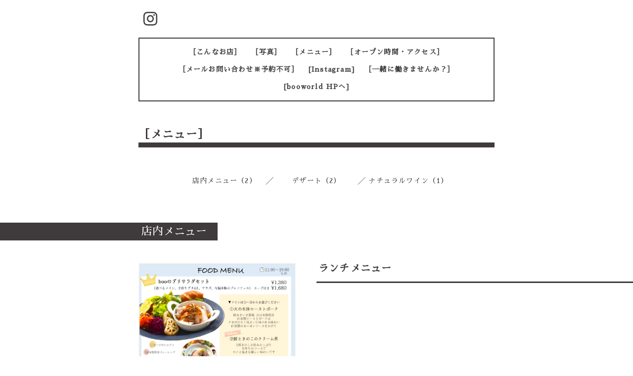

--- FILE ---
content_type: text/html; charset=utf-8
request_url: https://cafe-boo.com/menu/995992
body_size: 2692
content:
<!DOCTYPE html>
<html xmlns="http://www.w3.org/1999/xhtml" xml:lang="ja" lang="ja">
<head>
  <!-- Everyday: ver.201705080000 -->
  <meta charset="utf-8">
  <title>ランチメニュー - café boo vin nature カフェ ブー　西梅田店</title>
  <meta name="viewport" content="width=device-width,initial-scale=1.0,minimum-scale=1.0">
  <meta name="description" content="café boo vin nature カフェ ブー　西梅田 &gt; ［メニュー］ &gt; 店内メニュー &gt; ランチメニュー">
  <meta name="keywords" content="café boo">
  <meta property="og:title" content="ランチメニュー">
  <meta property="og:image" content="https://cdn.goope.jp/88873/251015124317-68ef18557a19a.png">
  <meta property="og:site_name" content="café boo vin nature カフェ ブー　西梅田店">
  <link rel="shortcut icon" href="//cdn.goope.jp/88873/191009075943-5d9d14df55aaa.ico" />
  <link rel="alternate" type="application/rss+xml" title="café boo vin nature カフェ ブー　西梅田店 / RSS" href="/feed.rss">
  <link rel="stylesheet" href="/style.css?628846-1580360371">
  <link rel="stylesheet" href="//fonts.googleapis.com/css?family=Questrial">
  <link rel="stylesheet" href="/css/font-awesome/css/font-awesome.min.css">
  <link rel="stylesheet" href="/assets/slick/slick.css">
  <link rel="stylesheet" href='//fonts.googleapis.com/css?family=Montserrat:700'>
  <script src="/assets/jquery/jquery-1.9.1.min.js"></script>
  <script src="/assets/clipsquareimage/jquery.clipsquareimage.js"></script>
</head>
  <body id="menu">

    <div class="container">

      <!-- ヘッダー -->
      <div id="header">

        <div class="header_social_icons">
          
          
          
          <a href="https://www.instagram.com/cafeboo_coffee.vinnature/" target="_blank">
            <span class="icon-instagram"></span>
          </a>
          
        </div>
        <div class="header_titlearea">
          <div class="header_text">
            <h1 class="header_logo">
              <a class="shop_sitename" href="https://cafe-boo.com">
                <img src='//cdn.goope.jp/88873/191009094631yzmu_m.jpg' alt='café boo vin nature カフェ ブー　西梅田店' />
              </a>
            </h1>
            <div class="header_description">
                ポートランドロースティングコーヒーとナチュラルワインのお店
            </div>
          </div>
          <div class="header_date">
            <div class="header_date_month"></div>
            <div class="header_date_day"></div>
          </div>
        </div>

        <script>
          $(function() {
            var mydate = new Date();
            var headerMonth = mydate.getMonth()+1;
            var headerDay = mydate.getDate();
            if(headerMonth < 10) {
              headerMonth = '0' + headerMonth;
            }
            if(headerDay < 10) {
              headerDay = '0' + headerDay;
            }
            $('.header_date_month').text(headerMonth);
            $('.header_date_day').text(headerDay);
          });
        </script>



        <div id="gnav" class="header_nav navi pc">
          <ul class="header_nav_list navi_list">
            
            <li><a href="/"  class="footer_navi_top">［こんなお店］</a></li>
            
            <li><a href="/photo"  class="footer_navi_photo">［写真］</a></li>
            
            <li><a href="/menu"  class="footer_navi_menu active">［メニュー］</a></li>
            
            <li><a href="/about"  class="footer_navi_about">［オープン時間・アクセス］</a></li>
            
            <li><a href="/contact"  class="footer_navi_contact">［メールお問い合わせ※予約不可］</a></li>
            
            <li><a href="https://www.instagram.com/cafeboo_coffee.vinnature/" target="_blank" class="footer_navi_links links_44534">[Instagram]</a></li>
            
            <li><a href="/recruit"  class="footer_navi_recruit">［一緒に働きませんか？］</a></li>
            
            <li><a href="http://boo-world.com/" target="_blank" class="footer_navi_links links_51105">[booworld HPへ]</a></li>
            
          </ul>
        </div>

        <!-- gnav/ -->
        <nav id="main-nav">
          <ul class="gnav_smart_phone">
            
            <li><a href="/"  class="navi_top">［こんなお店］</a></li>
            
            <li><a href="/photo"  class="navi_photo">［写真］</a></li>
            
            <li><a href="/menu"  class="navi_menu active">［メニュー］</a></li>
            
            <li><a href="/about"  class="navi_about">［オープン時間・アクセス］</a></li>
            
            <li><a href="/contact"  class="navi_contact">［メールお問い合わせ※予約不可］</a></li>
            
            <li><a href="https://www.instagram.com/cafeboo_coffee.vinnature/" target="_blank" class="navi_links links_44534">[Instagram]</a></li>
            
            <li><a href="/recruit"  class="navi_recruit">［一緒に働きませんか？］</a></li>
            
            <li><a href="http://boo-world.com/" target="_blank" class="navi_links links_51105">[booworld HPへ]</a></li>
            
          </ul>
        </nav>
        <!-- /gnav -->

        <nav id="mobile-bar"></nav>

      </div>
      <!-- /ヘッダー -->

      

    <div class="section">
      <h2 class="section_title">
        ［メニュー］
      </h2>

      <div class="section_sub_navigation">
        
          
        
          
        
          <ul class="sub_navi">
<li><a href='/menu/c682944'>店内メニュー（2）</a></li>
<li><a href='/menu/c929878'>デザート（2）</a></li>
<li><a href='/menu/c1238965'>ナチュラルワイン（1）</a></li>
</ul>

        
          
        
          
        
          
        
          
        
          
        
      </div>

      

      


      


      
        
        <div class="list">
          <div class="category_title">
            <h3>店内メニュー</h3>
          </div>
          
          <div class="article">
            <div class="photo">
              <img src="//cdn.goope.jp/88873/251015124317-68ef18557a19a.png" alt="" />
            </div>
            <div class="article_main">
              <div class="article_content">
                <h3 class="article_title">
                  <span class="recommend"></span><a href="/menu/995992">ランチメニュー</a>
                </h3>
                <div class="article_title_border"></div>
                <div class="price">
                  
                </div>
                <div class="text textfield">
                  
                </div>
              </div>
            </div>
          </div>
        

        </div>
        
      

      

      

      

      

      

      

      

    </div>
    <!-- / .section -->

    <div class="footer_sub_navigation"></div>

    <div class="social">
      <div class="inner"><div id="navi_parts">
<div class="navi_parts_detail">
<a href="https://bbb-cafe.com/" target="_blank"><img src="//cdn.goope.jp/88873/221212114439-63969597a460d.jpg" alt="" /></a>
</div>
<div class="navi_parts_detail">
<a href="https://brasserie-boo.com/" target="_blank"><img src="//cdn.goope.jp/88873/191025222908-5db2f8a4db545.jpg" alt="" /></a>
</div>
<div class="navi_parts_detail">
<a href="https://pnosaka.com/" target="_blank"><img src="//cdn.goope.jp/88873/220310113121-622962f91fdd5.jpg" alt="" /></a>
</div>
<div class="navi_parts_detail">
<a href="https://boo-kitchen.com/" target="_blank"><img src="//cdn.goope.jp/88873/220310105001-6229594967aed.jpg" alt="" /></a>
</div>
<div class="navi_parts_detail">
<a href="https://bk-sora.site/" target="_blank"><img src="//cdn.goope.jp/88873/220310110229-62295c35231f7.jpg" alt="" /></a>
</div>
<div class="navi_parts_detail">
<a href="https://yanaken-boo.com/" target="_blank"><img src="//cdn.goope.jp/88873/191026154247-5db3eae7c2160.jpg" alt="" /></a>
</div>
<div class="navi_parts_detail">
<a href="https://passion-shinosaka.com/" target="_blank"><img src="//cdn.goope.jp/88873/191025154437-5db299d5286a1.png" alt="" /></a>
</div>
<div class="navi_parts_detail">
<a href="https://onigiriya-fanfan.com" target="_blank"><img src="//cdn.goope.jp/88873/200112173126-5e1ad95ee2f25.jpg" alt="" /></a>
</div>
<div class="navi_parts_detail">
<a href="https://www.komatsuya-net.co.jp/" target="_blank"><img src="//cdn.goope.jp/88873/191026154449-5db3eb61e4fbb.jpg" alt="" /></a>
</div>
</div>
</div>
    </div>

    <!-- トップへ戻るボタン -->
    <div class="to_top" style="visibility: visible;">
      <a href="#header" style="visibility: visible;">
        トップへ戻る
      </a>
    </div>

  </div>

    <div class="footer">
      <div class="footer_logo">
        <a href="https://cafe-boo.com">
          <img src='//cdn.goope.jp/88873/191009094631yzmu_m.jpg' alt='café boo vin nature カフェ ブー　西梅田店' />
        </a>
      </div>

      

      <div class="footer_copyright">
        &copy;2025 <a href="https://cafe-boo.com">café boo vin nature カフェ ブー　西梅田</a>. All Rights Reserved.
      </div>
      <div class="shop_rss">
        <span>/ </span><a href="/feed.rss">RSS</a>
      </div>
      <div class="powered">
        Powered by <a class="link_color_02" href="https://goope.jp/">グーペ</a> /
        <a class="link_color_02" href="https://admin.goope.jp/">Admin</a>
      </div>
    </div>

  <script src="/assets/colorbox/jquery.colorbox-min.js"></script>
  <script src="/js/tooltip.js"></script>
  <script src="/assets/slick/slick.js"></script>
  <script src="/assets/lineup/jquery-lineup.min.js"></script>
  <script type="text/javascript" src="/assets/easing/easing.js"></script>
  <script src="/assets/tile/tile.js"></script>
  <script src="/js/theme_everyday/init.js"></script>
  <script type="text/javascript" src="/assets/mobilemenu/mobilemenu.js"></script>

  <script>
      $(function(){
          // Android4.4未満判別
          if( navigator.userAgent.indexOf('Android') > 0 && typeof window.orientation != 'undefined' && typeof(EventSource) == 'undefined') {
              $('body').addClass('ua-android-u440');
          }

          $('body').mobile_menu({
              menu: ['#main-nav ul'],
              menu_width: 200,
              prepend_button_to: '#mobile-bar'
          });

          $('#main').find('.thickbox').colorbox({
              rel: 'thickbox',
              maxWidth: '98%'
          });
      });
  </script>
  </body>
</html>
